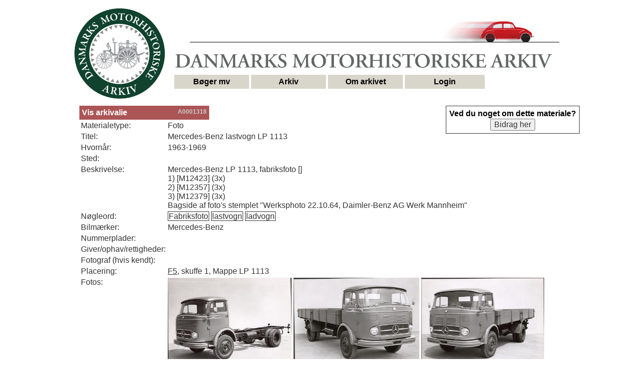

--- FILE ---
content_type: text/html; charset=UTF-8
request_url: https://motorarkiv.dk/cgi/avis?nr=A0001318
body_size: 2041
content:
<!DOCTYPE html>
<html lang="da">
<head><title>DMA - Danmarks Motorhistoriske Arkiv</title>
<meta charset="utf-8">
<meta name="viewport" content="width=device-width,initial-scale=0.8">
<!-- extra meta-tags her -->
<link type=text/css rel=stylesheet href=/dmastyle.css?g>
</head>
<body>
<div class=heletoppen>
<a href=/><img src=/img/DMA-logo.png width=200 id=dmalogo alt='DMA logo'></a>
<div style='display:inline-block;vertical-align:top;'>
<div class=banneret>
<img src=/img/topbanner3.png height=135 alt='Danmarks Motorhistoriske Arkiv'>
</div>
<div class=dmabanneret>
<img src=/img/topbanner4.png height=100 alt='Danmarks Motorhistoriske Arkiv'>
</div>
<div class=menucontainer>
<div class=dropmenu1>
 <button class=drophead>Bøger mv</button>
 <div class=dropcontent1>
  <a href=/cgi/books>Bøger og blade</a>
  <!-- <a href=/cgi/periodicals>Tidsskrifter</a> -->
  <a href=/cgi/notices>Instruktionsbøger</a>
  <a href=/cgi/brochures>Brochurer</a>
 </div>
</div>
<br class=menubreak>
<div class=dropmenu2>
 <button class=drophead>Arkiv</button>
 <div class=dropcontent2>
  <a href='/cgi/alist?mat=Foto'>Fotos</a>
  <a href='/cgi/alist?mat=Film'>Film</a>
  <a href='/cgi/alist?mat=Plakat'>Plakater</a>
  <a href='/cgi/alist?mat=Dokument'>Dokumenter</a>
  <a href='/cgi/alist?mat=Effekt'>Effekter</a>
 </div>
</div>
<br class=menubreak>
<div class=dropmenu2>
 <button class=drophead>Om arkivet</button>
 <div class=dropcontent2>
  <a href=/omdma.shtml>Hvem er vi?</a>
  <a href=/hvorfor.shtml>Hvorfor DMA?</a>
 </div>
</div>
<br class=menubreak>
<a href=/cgi/login><div class=menuknap>Login</div></a>
<!-- include -->
</div>
</div>
</div>



<div class=gentxtfelt>
<div class=overskrift>Vis arkivalie
<span style='display:inline;float:right;color:#cccccc;font-size:12px;'>
A0001318</span></div>
<div class=klogeaage>
<h3>Ved du noget om dette materiale?</h3>
<center><a href=/cgi/klogeaage?a=A0001318 target="_blank"><button>Bidrag her</button></center></a>
</div>
<br><div style='display:inline-block;vertical-align:top;width:999px;'>
<div style='display:inline-block;vertical-align:top;width:950px;'>
<table style='display:inline-block;width:950px;'>
<tr><td style='vertical-align:top;'>Materialetype:<td>
Foto
<tr><td style='vertical-align:top;'>Titel:<td>Mercedes-Benz lastvogn LP 1113
<tr><td style='vertical-align:top;'>Hvornår:<td>1963-1969
<tr><td style='vertical-align:top;'>Sted:<td>
<tr><td style='vertical-align:top;'>Beskrivelse:<td>Mercedes-Benz LP 1113, fabriksfoto []<br>1) [M12423] (3x)<br>2) [M12357] (3x)<br>3) [M12379] (3x)<br>Bagside af foto's stemplet "Werksphoto 22.10.64, Daimler-Benz AG Werk Mannheim"
<tr><td style='vertical-align:top;'>Nøgleord:<td>
<a href=/cgi/alist?keywsel=Fabriksfoto target="_blank" style="text-decoration:none;"><span class=nglord>Fabriksfoto</span></a>
<a href=/cgi/alist?keywsel=+lastvogn target="_blank" style="text-decoration:none;"><span class=nglord> lastvogn</span></a>
<a href=/cgi/alist?keywsel=+ladvogn target="_blank" style="text-decoration:none;"><span class=nglord> ladvogn</span></a>
<tr><td style='vertical-align:top;'>Bilmærker:<td>Mercedes-Benz
<tr><td style='vertical-align:top;'>Nummerplader:<td>
<tr><td style='vertical-align:top;'>Giver/ophav/rettigheder:<td>
<tr><td style='vertical-align:top;'>Fotograf (hvis kendt):<td>
<tr><td style='vertical-align:top;'>Placering:<td><a target="_blank" href=/cgi/placering?sted=F5>F5</a>, skuffe 1, Mappe LP 1113 
<tr><td style='vertical-align:top;'>Fotos:<td>
<div id=visfoto style='display:inline-block;'>
<div style='display:inline-block;vertical-align:top;'>
<img height=180 style='cursor:pointer;' onclick="visgal(0)" src="/cgi/visfoto?ark=A0001318&fil=A0001318-1.tiff">
<br><span class=billedtxt>LZW 2664x1935</span><p>
</div>
<div id=fotonr0 style='display:none;position:fixed; top: 0; left: 0; height: 100%; width: 100%;background-color:black;'>
<img style='display:block;max-width:100%;max-height:100vh;margin:auto;' src="/cgi/visfoto?ark=A0001318&fil=A0001318-1.tiff">
<div style='position:absolute;top:80px;left:40%;color:white;background-color:black;padding:10px;'>Se dette i fuld opløsning hvis du er logget ind</div>
<div style='cursor:pointer;position:absolute;top:0px;right:0px;display:inline-block;vertical-align:top;z-index:1;' onClick="slukgal(0)">
<div style='color:white;font-size:200%;padding:10px;' onClick="slukgal(0)">&#10006;</div>
</div>
<div style='cursor:pointer;position:absolute;top:50vh;right:0px;display:inline-block;vertical-align:top;z-index:1;' onClick="nextgal(0)">
<div style='color:white;font-size:200%;padding:10px;'>&#10095;</div>
</div>
</div>
<div style='display:inline-block;vertical-align:top;'>
<img height=180 style='cursor:pointer;' onclick="visgal(1)" src="/cgi/visfoto?ark=A0001318&fil=A0001318-2.tiff">
<br><span class=billedtxt>LZW 2549x1815</span><p>
</div>
<div id=fotonr1 style='display:none;position:fixed; top: 0; left: 0; height: 100%; width: 100%;background-color:black;'>
<img style='display:block;max-width:100%;max-height:100vh;margin:auto;' src="/cgi/visfoto?ark=A0001318&fil=A0001318-2.tiff">
<div style='position:absolute;top:80px;left:40%;color:white;background-color:black;padding:10px;'>Se dette i fuld opløsning hvis du er logget ind</div>
<div style='cursor:pointer;position:absolute;top:0px;right:0px;display:inline-block;vertical-align:top;z-index:1;' onClick="slukgal(1)">
<div style='color:white;font-size:200%;padding:10px;' onClick="slukgal(1)">&#10006;</div>
</div>
<div style='cursor:pointer;position:absolute;top:50vh;right:0px;display:inline-block;vertical-align:top;z-index:1;' onClick="nextgal(1)">
<div style='color:white;font-size:200%;padding:10px;'>&#10095;</div>
</div>
<div style='cursor:pointer;position:absolute;top:50vh;left:0px;display:inline-block;vertical-align:top;z-index:1;' onClick="prevgal(1)">
<div style='color:white;font-size:200%;padding:10px;'>&#10094;</div>
</div>
</div>
<div style='display:inline-block;vertical-align:top;'>
<img height=180 style='cursor:pointer;' onclick="visgal(2)" src="/cgi/visfoto?ark=A0001318&fil=A0001318-3.tiff">
<br><span class=billedtxt>LZW 2635x1929</span><p>
</div>
<div id=fotonr2 style='display:none;position:fixed; top: 0; left: 0; height: 100%; width: 100%;background-color:black;'>
<img style='display:block;max-width:100%;max-height:100vh;margin:auto;' src="/cgi/visfoto?ark=A0001318&fil=A0001318-3.tiff">
<div style='position:absolute;top:80px;left:40%;color:white;background-color:black;padding:10px;'>Se dette i fuld opløsning hvis du er logget ind</div>
<div style='cursor:pointer;position:absolute;top:0px;right:0px;display:inline-block;vertical-align:top;z-index:1;' onClick="slukgal(2)">
<div style='color:white;font-size:200%;padding:10px;' onClick="slukgal(2)">&#10006;</div>
</div>
<div style='cursor:pointer;position:absolute;top:50vh;left:0px;display:inline-block;vertical-align:top;z-index:1;' onClick="prevgal(2)">
<div style='color:white;font-size:200%;padding:10px;'>&#10094;</div>
</div>
</div>
</div>
<tr><td style='vertical-align:top;'>Dokumenter:<td>
<div id=visdok style='display:inline-block;'>
</div>
<tr><td style='vertical-align:top;'>Sprog:<td>-
<tr><td style='vertical-align:top;'>Del af (arkiv):<td>
<a href="/cgi/avis?nr=A0000002"><div class=fam>Bohnstedt-Petersens samling</div></a>
<tr><td style='vertical-align:top;'>Indeholder (arkivalier):<td>
<tr><td style='vertical-align:top;'>Original type (status):<td>
<tr><td style='vertical-align:top;'>Restriktioner:<td>Dette materiale vises i reduceret opløsning
<tr><td style='vertical-align:top;'>Anvendt i publikation:<td>
</table>
</div>
</div>
</div>
<script>
function visgal(gnr) {
 var galid="fotonr"+gnr;
 console.log("Åbner "+galid);
 document.getElementById(galid).style.display="block";
}function slukgal(gnr) {
 var galid="fotonr"+gnr;
 console.log("Lukker "+galid);
 document.getElementById(galid).style.display="none";
}
function nextgal(gnr) {
 var galid="fotonr"+gnr;
 console.log("Next Lukker "+galid);
 document.getElementById(galid).style.display="none";
 gnr=gnr+1;
 galid="fotonr"+gnr;
 console.log("Next Åbner "+galid);
 document.getElementById(galid).style.display="block";
}

function prevgal(gnr) {
 var galid="fotonr"+gnr;
 console.log("Prev Lukker "+galid);
 document.getElementById(galid).style.display="none";
 gnr=gnr-1;
 galid="fotonr"+gnr;
 console.log("Prev Åbner "+galid);
 document.getElementById(galid).style.display="block";
}
</script>
</body></html>


--- FILE ---
content_type: text/css
request_url: https://motorarkiv.dk/dmastyle.css?g
body_size: 2450
content:

/* span { border: 2px solid red; display: inline-block; } */

* { font-family: Helvetica, Arial, sans-serif; color: #333333;
    font-size: 16px;
  }

.kunstigbutton
 {
  font: bold  Arial;
  text-decoration: none;
  background-color: #EEEEEE;
  color: #333333;
  padding: 2px 6px 2px 6px;
  border-top: 1px solid #CCCCCC;
  border-right: 1px solid #333333;
  border-bottom: 1px solid #333333;
  border-left: 1px solid #CCCCCC;
 }

.dvkreg
 {
  display: inline-block;
  width: 400px;
  vertical-align: top;
 }
.vspacer
 {
  display: inline-block;
  vertical-align: top;
  width: 1px;
 }


.billedtxt
 {
  display: inline-block;
  font-size: 12px;
 }

.nglord
 {
  text-decoration: none;
  border:1px solid;
  padding-left:1px; 
  padding-right:1px; 
 }

.nglord2
 {
  text-decoration: none;
  border-width: 1px 3px 1px 1px;
  border-style: solid double solid solid;
  padding-left:1px; 
  padding-right:1px; 
 }

.pickmake
 {
  background-color: #d8d5ca;
  padding: 5px;  
 }

.flise
 {
  position: relative;
  display: inline-block;
  overflow: hidden;
  background-color: #d8d5ca;
  vertical-align: top;
  border: 10px solid white;
  width: 475px;
  height: 275px;
 }

.flisecontent
 {
  position: relative;
  display: inline-block;
  background-color: #d8d5ca;
  vertical-align: top;
  width: 545px;
  height: 275px;
 }

.flisetitel3
 {
  position: absolute;
  bottom: 0px;
  color: white;
  font-weight: bold;
  text-align: center;
  background-color: #000000;
  padding: 5px;
  border: none;
  height: 17.5px;
  min-width: 465px;
  a:link { color:white; text-decoration:none; }
  a:visited { color:white; text-decoration:none;}
  a:hover { color:#AAAAFF; }
  a:active { color:#CCCCFF; }
 }

.overskrift
 {
  display: inline-block;
  color: white;
  font-weight: bold;
  background-color: #9e3b3edd;
  padding: 5px;
  border: none;
  min-width: 250px;
 }
.flisetitel
 {
  position: absolute;
  color: white;
  font-weight: bold;
  background-color: #9e3b3edd;
  padding: 5px;
  border: none;
  min-width: 350px;
 }
.flisetitel1
 {
  position: absolute;
  bottom: 0px;
  color: white;
  font-weight: bold;
  background-color: #a19d4ddd;
  padding: 5px;
  border: none;
  min-width: 350px;
 }
.flisetitel2
 {
  position: absolute;
  bottom: 50px;
  color: white;
  font-weight: bold;
  background-color: #3d56b2dd;
  padding: 5px;
  border: none;
  min-width: 350px;
 }


.heletoppen
 {
  white-space: nowrap;
  max-width: 1000px;
  margin: auto;
 }

.gentxtfelt
 {
  position:relative;
  padding: 0px 2px 10px 40px;
  max-width: 1000px;
  margin: auto;
 }

.klogeaage
 {
  position:absolute;
  top:0px;
  right:0px;
  border:1px solid;
  max-width:300px;
  padding:5px;
 }

.admtxt1
 {
  display: inline-block;
  padding: 0px 2px 10px 40px;
  max-width: 700px;
  margin: auto;
 }

.admtxt2
 {
  display: inline-block;
  vertical-align: top;
  padding: 0px 2px 10px 40px;
  width: 250px;
  margin: auto;
 }

.helekroppen
 {
  padding: 0px 0px 0px 40px;
  max-width: 1020px;
  margin: auto;
 }

.banneret
 {
  display: inline-block;
  /*border: 1px solid;*/
  /* top right bottom left */
  padding: 0px 0px 3px 0px;
 }

.menucontainer
 {
  width: 878px;
 }

.drophead, .menuknap
 {
  color: black;
  font-weight: bold;
  background-color: #d8d5ca;
  padding: 5px;
  border: none;
  min-width: 150px;
  display:inline-block;
  text-align: center;
 }

.menubreak
 {
  display: none;
 }

.dropmenu1, .dropmenu2
 {
  position: relative;
  display: inline-block;
  vertical-align: top;
  padding: 0px 0px 0px 0px;
 }

.dropmenu1
 {
  padding: 0px 0px 0px 5px;
 }

.dropcontent1, .dropcontent2
 {
  display: none;
  color: black;
  font-weight: bold;
  position: absolute;
  background-color: #d8d5ca;
  min-width: 140px;
  box-shadow: 0px 8px 16px 0px rgba(0,0,0,0.2);
  z-index: 1;
 }

.dropcontent1 a, .dropcontent2 a
 {
  color: black;
  padding: 5px;
  text-decoration: none;
  display: block;
 }

.dropcontent1 a:hover {background-color: #10422e;color:white;}

.dropcontent2 a:hover {background-color: #10422e;color:white;}

.dropmenu1:hover .dropcontent1 {display: block;}
.dropmenu2:hover .dropcontent2 {display: block;}

.dropmenu:hover .drophead {background-color: #3e8e41;}

.menuknap:hover {background-color: #10422e; color: white;}

.editimg 
 {
  position:relative;
  display: inline-block;
 }

.linkoverlay
 {
  position:absolute;
  left:0; top:0; bottom:0; right:0;
 }

.imgindst
 {
  position:absolute;
  right:0;
  bottom:0;
  z-index:1;
  pointer-events:none;
 }

.imgpop 
 {
  position: absolute;
  left: 100%;
  color: #FFF;
  visibility: hidden;
  white-space: nowrap;
  bottom: 20px;
  border: 5px solid rgba(119,255,119,0.0);
  border-radius:5px;
  margin: 10px;
  padding: 5px;
  background-color: rgba(139,139,139,0.8);
  z-index:2;
 }
.imgpop::after {
  content: "";
  position: absolute;
  bottom: 10px;
  right: calc(100% + 5px);
  margin-left: -25px;
  border-width: 25px;
  border-style: solid;
  /* border-color: #777 transparent transparent transparent; */
  /* border-color: transparent #777 transparent transparent; */
  border-color: transparent rgba(139,139,139,0.8) transparent transparent;
}


.imgindst img {pointer-events:all;}

.editimg a {pointer-events:all;}

.tooltip {
  position: absolute;
  left: 100%;
  color: #FFF;
  /* visibility: hidden; */
  display: none;
  white-space: nowrap;
  bottom: -25px;
  border: 5px solid rgba(119,255,119,0.0);
  border-radius:5px;
  margin: 10px;
  padding: 5px;
  background-color: rgba(139,139,139,0.8);
  z-index:2;
 }
.tooltip::after {
  content: "";
  position: absolute;
  bottom: 5px;
  right: calc(100% + 5px);
  margin-left: -25px;
  border-width: 25px;
  border-style: solid;
  /* border-color: #777 transparent transparent transparent; */
  /* border-color: transparent #777 transparent transparent; */
  border-color: transparent rgba(139,139,139,0.8) transparent transparent;
}

.samlpicker {
    height:200px;
    /* width:800px; */
    font-size: 82%;
    overflow:scroll;
}


.postvis {
    display:inline-block;
    width:700px;
}

.plistedit {
    display:inline-block;
    width:900px;
tr:nth-of-type(odd) {
      background-color:#ccc;
    }
}
.plist {
    display:inline-block;
    width:700px;
    /* tr:nth-of-type(odd) {  */
      background-color:#ddd;
    /*  } */
    td {padding:0 5px 0 5px; border:2px solid white;}
    border-collapse:collapse;
}

/* table.plist td */

hr { color: #10422E; }

/*
td { 
    font-size: 15px;
    vertical-align: top;
    color: #000000;
   }
*/

/* table { margin: 0em; border-collapse: collapse; } */

/* body {font-family: Verdana, Arial, Helvetica, sans-serif; 
   background-color: #FFFFFF;
   font-size: 15px;
   color: #000000;
  } */

h1 { /* font-family: Verdana, Arial, Helvetica, sans-serif;  */
   background-color: #FFFFFF;
   font-size: 20px;
   color: #000000;
   font-weight: bold;
  }

h2 { /* font-family: Verdana, Arial, Helvetica, sans-serif;  */
     font-size: 18px; 
     color: #000000;
     font-weight: bold;
    margin: 1px;
    }

h3 { /* font-family: Verdana, Arial, Helvetica, sans-serif;  */
     font-size: 16px; 
     color: #000000;
     font-weight: bold;
    margin: 1px;
    }


div.scrbox { height: 250px; width: 300px; 
   display: inline-block;
   border: 1px solid; overflow: auto; }

select.scrbox { display: inline-block;
   border: 1px solid;  }

img.covers {
  transition: transform .5s ;
}

img.covers:hover {
  transform: scale(4.5) translate(13px,2px);
}

img.multipage { border: 2px solid blue;}

div.statsrude
 { 
  border:thin solid grey;
  font-size: 11px; 
  padding: 4px;
 }
a.statsrude
 {
  font-size: 11px; 
 }
div.statsrude2
 { 
  display: inline-block;
  vertical-align: top;
  font-size: 11px; 
 }
div.spacer { display: inline-block; width:60px; }

table.statsrude th { font-size:11px;}
table.statsrude td { font-size:11px; text-align: right; }

table.mrkstat  { border-collapse: collapse;}
table.mrkstat td 
 {
  border: 1px solid blue;
 }
table.mrkstat th 
 {
  border: 1px solid blue;
 }

/*
#covers img { transition: transform .5s; }
#covers img:hover { transform: scale(2.5); }
*/

#artik td { border: 2px solid blue;}
#artik th { border: 2px solid blue;}
#artik { border-collapse: collapse;}
#artik { table-layout: fixed;}
#artik2 td { border: 2px solid white; padding: 3px;}
#artik2 tr:nth-child(even) {background: #f0f0f0;} 
#artik2 tr:nth-child(odd) {background: #dddddd;} 
#artik2 th { border: 2px solid white;}
#artik2 { margin-left: 8px;}
#artik2 { border-collapse: collapse;}
#artik2 { table-layout: fixed;}

#vehcols {
    -webkit-column-count: 3; /* Chrome, Safari, Opera */
    /* -moz-column-count: 3; /* Firefox */
    column-count: 3; }


.veh { width: 370px; padding: 5px 5px; float: left; border: 0px solid black; }

.biler th { width: 280px; text-align: left; border: 0px solid orange; }
.biler td { text-align: left;   border: 0px solid green; } 

td.vignbox { width: 80px; border: 0px solid blue; }
.vignbox img { width: 70px; }

.aarstal { width: 80px; }

#blank td { border: 0px;}

#overlay {
    position: fixed;
    display: none;
    width: 100%;
    height: 100%;
    top: 0;
    left: 0;
    right: 0;
    bottom: 0;
    background-color: rgba(0,0,0,0.5);
    z-index: 2;
    cursor: pointer;
}  




/* Responsivt design herunder */

.dmabanneret
 {
  display: none;
 }

/************************************************************************************
MEDIA QUERIES
*************************************************************************************/

/* for 900px or less */
@media screen and (max-width: 900px) {
        .dmabanneret { display: inline-block; }
        .banneret { display: none; }
        .menucontainer
	 { display: inline-block; 
           vertical-align: top;
	   width: 150px; height: 100px;
 	 }
        .menubreak {display: inline-block; height: 2px;}
        .dropmenu1 {padding: 0px 0px 2px 0px;}
        .dropmenu2 {padding: 0px 0px 2px 0px;}
        .menuknap {margin: 0px 0px 2px 0px;}
        .klogeaage {max-width:150px;}
        #dmalogo { width: 150px; }
}

